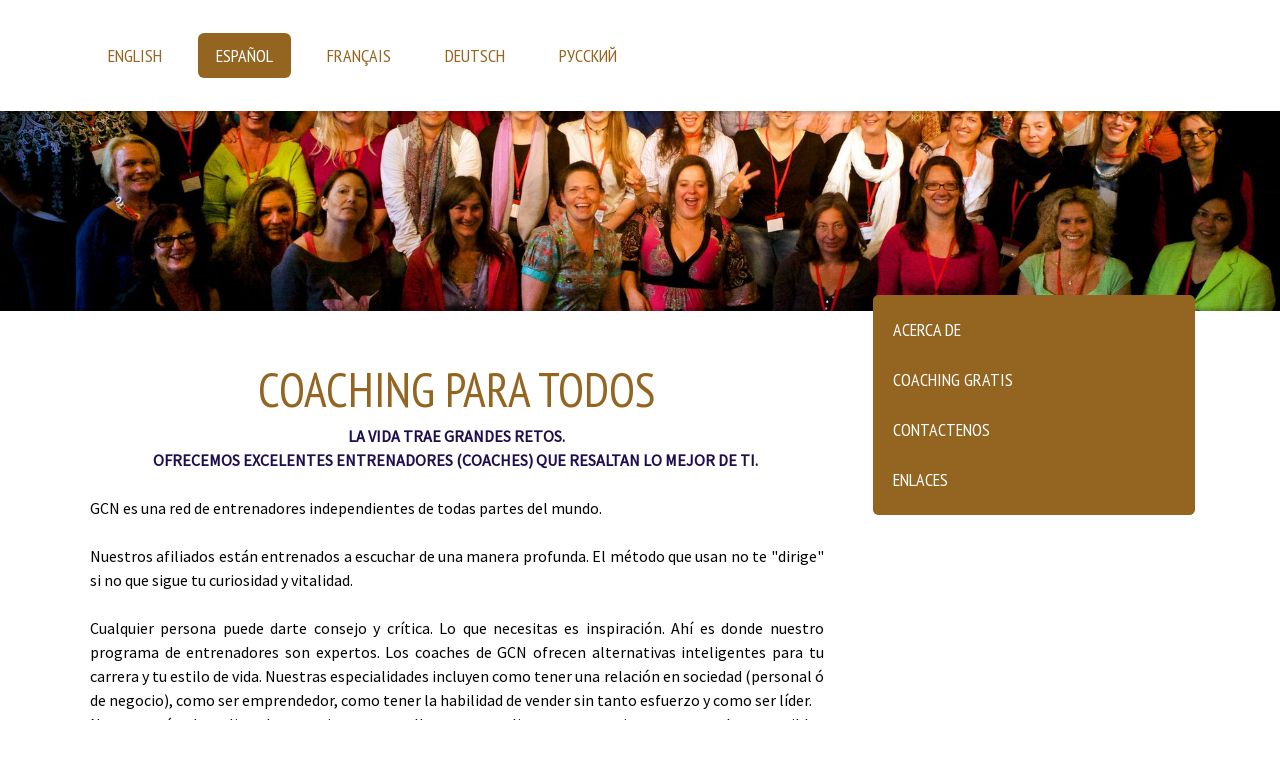

--- FILE ---
content_type: text/html; charset=UTF-8
request_url: https://www.globalcoachingnetwork.net/espa%C3%B1ol/
body_size: 9431
content:
<!DOCTYPE html>
<html lang="en-US"><head>
    <meta charset="utf-8"/>
    <link rel="dns-prefetch preconnect" href="https://u.jimcdn.com/" crossorigin="anonymous"/>
<link rel="dns-prefetch preconnect" href="https://assets.jimstatic.com/" crossorigin="anonymous"/>
<link rel="dns-prefetch preconnect" href="https://image.jimcdn.com" crossorigin="anonymous"/>
<link rel="dns-prefetch preconnect" href="https://fonts.jimstatic.com" crossorigin="anonymous"/>
<meta name="viewport" content="width=device-width, initial-scale=1"/>
<meta http-equiv="X-UA-Compatible" content="IE=edge"/>
<meta name="description" content=""/>
<meta name="robots" content="index, follow, archive"/>
<meta property="st:section" content=""/>
<meta name="generator" content="Jimdo Creator"/>
<meta name="twitter:title" content="COACHING PARA TODOS"/>
<meta name="twitter:description" content="LA VIDA TRAE GRANDES RETOS. OFRECEMOS EXCELENTES ENTRENADORES (COACHES) QUE RESALTAN LO MEJOR DE TI. GCN es una red de entrenadores independientes de todas partes del mundo. Nuestros afiliados están entrenados a escuchar de una manera profunda. El método que usan no te &quot;dirige&quot; si no que sigue tu curiosidad y vitalidad. Cualquier persona puede darte consejo y crítica. Lo que necesitas es inspiración. Ahí es donde nuestro programa de entrenadores son expertos. Los coaches de GCN ofrecen alternativas inteligentes para tu carrera y tu estilo de vida. Nuestras especialidades incluyen como tener una relación en sociedad (personal ó de negocio), como ser emprendedor, como tener la habilidad de vender sin tanto esfuerzo y como ser líder. Nuestro método aplica el teatro interno que llevamos y aplica re-enactuaciones para explorar posibles escenarios y descubrir la dirección que más queda con tu naturaleza. Los temas primordiales son: Que Hacer con el Resto de Tu Vida. Encontrar tu Llamado Verdadero Como Hablarle a los Hombres/ Como Hablarle a las Mujeres Nos puedes decir que lenguaje prefieres: Inglés Español Alemán Ruso Francés Las sesiones gratis de coaching te dan una oportunidad de conocer al entrenador correcto para tus necesidades. Por favor contáctanos para concertar tu cita."/>
<meta name="twitter:card" content="summary_large_image"/>
<meta property="og:url" content="https://www.globalcoachingnetwork.net/español/"/>
<meta property="og:title" content="COACHING PARA TODOS"/>
<meta property="og:description" content="LA VIDA TRAE GRANDES RETOS. OFRECEMOS EXCELENTES ENTRENADORES (COACHES) QUE RESALTAN LO MEJOR DE TI. GCN es una red de entrenadores independientes de todas partes del mundo. Nuestros afiliados están entrenados a escuchar de una manera profunda. El método que usan no te &quot;dirige&quot; si no que sigue tu curiosidad y vitalidad. Cualquier persona puede darte consejo y crítica. Lo que necesitas es inspiración. Ahí es donde nuestro programa de entrenadores son expertos. Los coaches de GCN ofrecen alternativas inteligentes para tu carrera y tu estilo de vida. Nuestras especialidades incluyen como tener una relación en sociedad (personal ó de negocio), como ser emprendedor, como tener la habilidad de vender sin tanto esfuerzo y como ser líder. Nuestro método aplica el teatro interno que llevamos y aplica re-enactuaciones para explorar posibles escenarios y descubrir la dirección que más queda con tu naturaleza. Los temas primordiales son: Que Hacer con el Resto de Tu Vida. Encontrar tu Llamado Verdadero Como Hablarle a los Hombres/ Como Hablarle a las Mujeres Nos puedes decir que lenguaje prefieres: Inglés Español Alemán Ruso Francés Las sesiones gratis de coaching te dan una oportunidad de conocer al entrenador correcto para tus necesidades. Por favor contáctanos para concertar tu cita."/>
<meta property="og:type" content="website"/>
<meta property="og:locale" content="en_US"/>
<meta property="og:site_name" content="globalcoachingnetwork"/>
<meta name="twitter:image" content="https://image.jimcdn.com/app/cms/image/transf/dimension=2000x1500:format=jpg/path/s1f877e90efd62317/backgroundarea/ia50abd78592ee1c3/version/1505500987/image.jpg"/>
<meta property="og:image" content="https://image.jimcdn.com/app/cms/image/transf/dimension=2000x1500:format=jpg/path/s1f877e90efd62317/backgroundarea/ia50abd78592ee1c3/version/1505500987/image.jpg"/>
<meta property="og:image:width" content="2000"/>
<meta property="og:image:height" content="1500"/>
<meta property="og:image:secure_url" content="https://image.jimcdn.com/app/cms/image/transf/dimension=2000x1500:format=jpg/path/s1f877e90efd62317/backgroundarea/ia50abd78592ee1c3/version/1505500987/image.jpg"/><title>COACHING PARA TODOS - globalcoachingnetwork</title>
<link rel="icon" type="image/png" href="[data-uri]"/>
    
<link rel="canonical" href="https://www.globalcoachingnetwork.net/español/"/>

        <script src="https://assets.jimstatic.com/ckies.js.7c38a5f4f8d944ade39b.js"></script>

        <script src="https://assets.jimstatic.com/cookieControl.js.b05bf5f4339fa83b8e79.js"></script>
    <script>window.CookieControlSet.setToNormal();</script>

    <style>html,body{margin:0}.hidden{display:none}.n{padding:5px}#cc-website-title a {text-decoration: none}.cc-m-image-align-1{text-align:left}.cc-m-image-align-2{text-align:right}.cc-m-image-align-3{text-align:center}</style>

        <link href="https://u.jimcdn.com/cms/o/s1f877e90efd62317/layout/dm_67cbeba727d882c4645710fc79f50620/css/layout.css?t=1526995052" rel="stylesheet" type="text/css" id="jimdo_layout_css"/>
<script>     /* <![CDATA[ */     /*!  loadCss [c]2014 @scottjehl, Filament Group, Inc.  Licensed MIT */     window.loadCSS = window.loadCss = function(e,n,t){var r,l=window.document,a=l.createElement("link");if(n)r=n;else{var i=(l.body||l.getElementsByTagName("head")[0]).childNodes;r=i[i.length-1]}var o=l.styleSheets;a.rel="stylesheet",a.href=e,a.media="only x",r.parentNode.insertBefore(a,n?r:r.nextSibling);var d=function(e){for(var n=a.href,t=o.length;t--;)if(o[t].href===n)return e.call(a);setTimeout(function(){d(e)})};return a.onloadcssdefined=d,d(function(){a.media=t||"all"}),a};     window.onloadCSS = function(n,o){n.onload=function(){n.onload=null,o&&o.call(n)},"isApplicationInstalled"in navigator&&"onloadcssdefined"in n&&n.onloadcssdefined(o)}     /* ]]> */ </script>     <script>
// <![CDATA[
onloadCSS(loadCss('https://assets.jimstatic.com/web.css.cba479cb7ca5b5a1cac2a1ff8a34b9db.css') , function() {
    this.id = 'jimdo_web_css';
});
// ]]>
</script>
<link href="https://assets.jimstatic.com/web.css.cba479cb7ca5b5a1cac2a1ff8a34b9db.css" rel="preload" as="style"/>
<noscript>
<link href="https://assets.jimstatic.com/web.css.cba479cb7ca5b5a1cac2a1ff8a34b9db.css" rel="stylesheet"/>
</noscript>
    <script>
    //<![CDATA[
        var jimdoData = {"isTestserver":false,"isLcJimdoCom":false,"isJimdoHelpCenter":false,"isProtectedPage":false,"cstok":"","cacheJsKey":"6872b02579dabafbb146fb8732c7f8989a7ce7a9","cacheCssKey":"6872b02579dabafbb146fb8732c7f8989a7ce7a9","cdnUrl":"https:\/\/assets.jimstatic.com\/","minUrl":"https:\/\/assets.jimstatic.com\/app\/cdn\/min\/file\/","authUrl":"https:\/\/a.jimdo.com\/","webPath":"https:\/\/www.globalcoachingnetwork.net\/","appUrl":"https:\/\/a.jimdo.com\/","cmsLanguage":"en_US","isFreePackage":false,"mobile":false,"isDevkitTemplateUsed":true,"isTemplateResponsive":true,"websiteId":"s1f877e90efd62317","pageId":2419198431,"packageId":2,"shop":{"deliveryTimeTexts":{"1":"Ships within 1-3 days","2":"Ships within 3-5 days","3":"Delivery in 5-8 days"},"checkoutButtonText":"Check out","isReady":false,"currencyFormat":{"pattern":"\u00a4#,##0.00","convertedPattern":"$#,##0.00","symbols":{"GROUPING_SEPARATOR":",","DECIMAL_SEPARATOR":".","CURRENCY_SYMBOL":"$"}},"currencyLocale":"en_US"},"tr":{"gmap":{"searchNotFound":"The entered address doesn't exist or couldn't be found.","routeNotFound":"The driving directions couldn't be determined. Possible reasons: The starting address is not specific enough or it is too far from the destination address."},"shop":{"checkoutSubmit":{"next":"Next step","wait":"Please wait"},"paypalError":"An error has occurred. Please try again!","cartBar":"Go to Shopping Cart","maintenance":"Sorry, this store is not available at the moment. Please try again later.","addToCartOverlay":{"productInsertedText":"This item was added to your cart.","continueShoppingText":"Continue shopping","reloadPageText":"Refresh"},"notReadyText":"This store has not been completely set up.","numLeftText":"There are not more than {:num} of this item available at this time.","oneLeftText":"There is only one more of this item available."},"common":{"timeout":"Oops, it looks like there's been an error on our end and your last change didn't go through. Please try again in a minute. "},"form":{"badRequest":"An error has occurred! This form could not be submitted. Please try again later."}},"jQuery":"jimdoGen002","isJimdoMobileApp":false,"bgConfig":{"id":117255431,"type":"picture","options":{"fixed":true},"images":[{"id":7864058831,"url":"https:\/\/image.jimcdn.com\/app\/cms\/image\/transf\/dimension=2000x1500:format=jpg\/path\/s1f877e90efd62317\/backgroundarea\/ia50abd78592ee1c3\/version\/1505500987\/image.jpg","altText":""}]},"bgFullscreen":null,"responsiveBreakpointLandscape":767,"responsiveBreakpointPortrait":480,"copyableHeadlineLinks":false,"tocGeneration":false,"googlemapsConsoleKey":false,"loggingForAnalytics":false,"loggingForPredefinedPages":false,"isFacebookPixelIdEnabled":false,"userAccountId":"2878c294-be98-4756-91de-4d92d2fe128d"};
    // ]]>
</script>

     <script> (function(window) { 'use strict'; var regBuff = window.__regModuleBuffer = []; var regModuleBuffer = function() { var args = [].slice.call(arguments); regBuff.push(args); }; if (!window.regModule) { window.regModule = regModuleBuffer; } })(window); </script>
    <script src="https://assets.jimstatic.com/web.js.24f3cfbc36a645673411.js" async="true"></script>
    <script src="https://assets.jimstatic.com/at.js.62588d64be2115a866ce.js"></script>
    
</head>

<body class="body cc-page j-m-gallery-styles j-m-video-styles j-m-hr-styles j-m-header-styles j-m-text-styles j-m-emotionheader-styles j-m-htmlCode-styles j-m-rss-styles j-m-form-styles j-m-table-styles j-m-textWithImage-styles j-m-downloadDocument-styles j-m-imageSubtitle-styles j-m-flickr-styles j-m-googlemaps-styles j-m-blogSelection-styles j-m-comment-styles j-m-jimdo-styles j-m-profile-styles j-m-guestbook-styles j-m-promotion-styles j-m-twitter-styles j-m-hgrid-styles j-m-shoppingcart-styles j-m-catalog-styles j-m-product-styles-disabled j-m-facebook-styles j-m-sharebuttons-styles j-m-formnew-styles-disabled j-m-callToAction-styles j-m-turbo-styles j-m-spacing-styles j-m-googleplus-styles j-m-dummy-styles j-m-search-styles j-m-booking-styles j-m-socialprofiles-styles j-footer-styles cc-pagemode-default cc-content-parent" id="page-2419198431">

<div id="cc-inner" class="cc-content-parent">

  <!-- _mobile-navigation.sass -->
  <input type="checkbox" id="jtpl-mobile-navigation__checkbox" class="jtpl-mobile-navigation__checkbox"/><!-- END _mobile-navigation.sass --><!-- _main.sass --><div class="jtpl-main cc-content-parent">

    <!-- _background-area.sass -->
    <div class="jtpl-background-area" background-area="fullscreen"></div>
    <!-- END _background-area.sass -->

    <!-- _mobile-navigation.sass -->
    <nav class="jtpl-mobile-navigation"><label for="jtpl-mobile-navigation__checkbox" class="jtpl-mobile-navigation__label">
        <span class="jtpl-mobile-navigation__borders"></span>
      </label>
      <nav class="jtpl-mobile-navigation__inner navigation-colors"><div data-container="navigation"><div class="j-nav-variant-nested"><ul class="cc-nav-level-0 j-nav-level-0"><li id="cc-nav-view-2419197831" class="jmd-nav__list-item-0 j-nav-has-children"><a href="/" data-link-title="English">English</a><span data-navi-toggle="cc-nav-view-2419197831" class="jmd-nav__toggle-button"></span><ul class="cc-nav-level-1 j-nav-level-1"><li id="cc-nav-view-2419197931" class="jmd-nav__list-item-1"><a href="/about-us/" data-link-title="About Us">About Us</a></li><li id="cc-nav-view-2419198031" class="jmd-nav__list-item-1"><a href="/free-coaching/" data-link-title="Free Coaching">Free Coaching</a></li><li id="cc-nav-view-2419198131" class="jmd-nav__list-item-1"><a href="/contact/" data-link-title="Contact">Contact</a></li><li id="cc-nav-view-2419214231" class="jmd-nav__list-item-1"><a href="/links/" data-link-title="Links">Links</a></li></ul></li><li id="cc-nav-view-2419198431" class="jmd-nav__list-item-0 j-nav-has-children cc-nav-current j-nav-current jmd-nav__item--current"><a href="/español/" data-link-title="Español" class="cc-nav-current j-nav-current jmd-nav__link--current">Español</a><span data-navi-toggle="cc-nav-view-2419198431" class="jmd-nav__toggle-button"></span><ul class="cc-nav-level-1 j-nav-level-1"><li id="cc-nav-view-2419198531" class="jmd-nav__list-item-1"><a href="/español/acerca-de/" data-link-title="Acerca De">Acerca De</a></li><li id="cc-nav-view-2422966631" class="jmd-nav__list-item-1"><a href="/español/coaching-gratis/" data-link-title="Coaching Gratis">Coaching Gratis</a></li><li id="cc-nav-view-2422967231" class="jmd-nav__list-item-1"><a href="/español/contactenos/" data-link-title="Contactenos">Contactenos</a></li><li id="cc-nav-view-2422967731" class="jmd-nav__list-item-1"><a href="/español/enlaces/" data-link-title="Enlaces">Enlaces</a></li></ul></li><li id="cc-nav-view-2422200531" class="jmd-nav__list-item-0 j-nav-has-children"><a href="/français/" data-link-title="Français">Français</a><span data-navi-toggle="cc-nav-view-2422200531" class="jmd-nav__toggle-button"></span><ul class="cc-nav-level-1 j-nav-level-1"><li id="cc-nav-view-2422201331" class="jmd-nav__list-item-1"><a href="/français/à-propos-de-nous/" data-link-title="À propos de nous">À propos de nous</a></li><li id="cc-nav-view-2422201531" class="jmd-nav__list-item-1"><a href="/français/coaching-gratuit/" data-link-title="Coaching Gratuit">Coaching Gratuit</a></li><li id="cc-nav-view-2422201931" class="jmd-nav__list-item-1"><a href="/français/contactez-nous/" data-link-title="Contactez nous">Contactez nous</a></li><li id="cc-nav-view-2422203131" class="jmd-nav__list-item-1"><a href="/français/liens/" data-link-title="Liens">Liens</a></li></ul></li><li id="cc-nav-view-2419198231" class="jmd-nav__list-item-0"><a href="/deutsch/" data-link-title="Deutsch">Deutsch</a></li><li id="cc-nav-view-2420232431" class="jmd-nav__list-item-0 j-nav-has-children"><a href="/русский/" data-link-title="РУССКИЙ">РУССКИЙ</a><span data-navi-toggle="cc-nav-view-2420232431" class="jmd-nav__toggle-button"></span><ul class="cc-nav-level-1 j-nav-level-1"><li id="cc-nav-view-2423356731" class="jmd-nav__list-item-1"><a href="/русский/o-hac/" data-link-title="O Hac">O Hac</a></li><li id="cc-nav-view-2423356831" class="jmd-nav__list-item-1"><a href="/русский/бесплатное-обучение/" data-link-title="БЕСПЛАТНОЕ ОБУЧЕНИЕ">БЕСПЛАТНОЕ ОБУЧЕНИЕ</a></li><li id="cc-nav-view-2423357031" class="jmd-nav__list-item-1"><a href="/русский/свяжитесь-с-нами/" data-link-title="СВЯЖИТЕСЬ С НАМИ">СВЯЖИТЕСЬ С НАМИ</a></li><li id="cc-nav-view-2423357131" class="jmd-nav__list-item-1"><a href="/русский/ссылки/" data-link-title="ССЫЛКИ">ССЫЛКИ</a></li></ul></li></ul></div></div>
      </nav></nav><!-- END _mobile-navigation.sass --><!-- _cart.sass --><div class="jtpl-cart">
      
    </div>
    <!-- END _cart.sass -->

    <!-- _header.sass -->
    <div class="jtpl-header--image" background-area-default="" background-area="stripe">

      <!-- _navigation.sass -->
      <div class="jtpl-navigation navigation-colors navigation-alignment">
        <nav class="jtpl-navigation__inner"><div data-container="navigation"><div class="j-nav-variant-nested"><ul class="cc-nav-level-0 j-nav-level-0"><li id="cc-nav-view-2419197831" class="jmd-nav__list-item-0 j-nav-has-children"><a href="/" data-link-title="English">English</a><span data-navi-toggle="cc-nav-view-2419197831" class="jmd-nav__toggle-button"></span></li><li id="cc-nav-view-2419198431" class="jmd-nav__list-item-0 j-nav-has-children cc-nav-current j-nav-current jmd-nav__item--current"><a href="/español/" data-link-title="Español" class="cc-nav-current j-nav-current jmd-nav__link--current">Español</a><span data-navi-toggle="cc-nav-view-2419198431" class="jmd-nav__toggle-button"></span></li><li id="cc-nav-view-2422200531" class="jmd-nav__list-item-0 j-nav-has-children"><a href="/français/" data-link-title="Français">Français</a><span data-navi-toggle="cc-nav-view-2422200531" class="jmd-nav__toggle-button"></span></li><li id="cc-nav-view-2419198231" class="jmd-nav__list-item-0"><a href="/deutsch/" data-link-title="Deutsch">Deutsch</a></li><li id="cc-nav-view-2420232431" class="jmd-nav__list-item-0 j-nav-has-children"><a href="/русский/" data-link-title="РУССКИЙ">РУССКИЙ</a><span data-navi-toggle="cc-nav-view-2420232431" class="jmd-nav__toggle-button"></span></li></ul></div></div>
        </nav>
</div>
      <!-- END _navigation.sass -->

      <div class="jtpl-header">
        <div class="jtpl-header__inner">
          <div class="jtpl-logo">
            
          </div>
          <div class="jtpl-title">
            
          </div>
        </div>
      </div>
      <!-- END _header.sass -->

    </div>


    <div class="jtpl-section-main content-options cc-content-parent">
      <div class="jtpl-section-main__inner cc-content-parent">

        <!-- _navigation.sass -->
        <nav class="jtpl-subnavigation subnavigation-colors"><div data-container="navigation"><div class="j-nav-variant-nested"><ul class="cc-nav-level-1 j-nav-level-1"><li id="cc-nav-view-2419198531" class="jmd-nav__list-item-1"><a href="/español/acerca-de/" data-link-title="Acerca De">Acerca De</a></li><li id="cc-nav-view-2422966631" class="jmd-nav__list-item-1"><a href="/español/coaching-gratis/" data-link-title="Coaching Gratis">Coaching Gratis</a></li><li id="cc-nav-view-2422967231" class="jmd-nav__list-item-1"><a href="/español/contactenos/" data-link-title="Contactenos">Contactenos</a></li><li id="cc-nav-view-2422967731" class="jmd-nav__list-item-1"><a href="/español/enlaces/" data-link-title="Enlaces">Enlaces</a></li></ul></div></div>
        </nav><!-- END _navigation.sass --><!-- _content.sass --><div class="jtpl-content cc-content-parent">
          <div id="content_area" data-container="content"><div id="content_start"></div>
        
        <div id="cc-matrix-3553044031"><div id="cc-m-12412800631" class="j-module n j-header "><h1 class="" id="cc-m-header-12412800631">COACHING PARA TODOS</h1></div><div id="cc-m-12412800931" class="j-module n j-text "><p style="text-align: center;">
    <span style="color: #1f0e4d;"><strong>LA VIDA TRAE GRANDES RETOS.</strong></span>
</p>

<p style="text-align: center;">
    <span style="color: #1f0e4d;"><strong>OFRECEMOS EXCELENTES ENTRENADORES (COACHES) QUE RESALTAN LO MEJOR DE TI. </strong></span><br/>
</p>

<p>
     
</p>

<p style="text-align: justify;">
    GCN es una red de entrenadores independientes de todas partes del mundo. 
</p>

<p style="text-align: justify;">
     
</p>

<p style="text-align: justify;">
    Nuestros afiliados están entrenados a escuchar de una manera profunda. El método que usan no te "dirige" si no que sigue tu curiosidad y vitalidad. 
</p>

<p style="text-align: justify;">
     
</p>

<p style="text-align: justify;">
    Cualquier persona puede darte consejo y crítica. Lo que necesitas es inspiración. Ahí es donde nuestro programa de entrenadores son expertos. Los coaches de GCN ofrecen alternativas inteligentes
    para tu carrera y tu estilo de vida. Nuestras especialidades incluyen como tener una relación en sociedad (personal ó de negocio), como ser emprendedor, como tener la habilidad de vender sin
    tanto esfuerzo y como ser líder. 
</p>

<p style="text-align: justify;">
    Nuestro método aplica el teatro interno que llevamos y aplica re-enactuaciones para explorar posibles escenarios y descubrir la dirección que más queda con tu naturaleza. 
</p>

<p>
     
</p>

<p>
    Los temas primordiales son: 
</p>

<ul>
    <li>Que Hacer con el Resto de Tu Vida. 
    </li>

    <li>Encontrar tu Llamado Verdadero
    </li>

    <li>Como Hablarle a los Hombres/ Como Hablarle a las Mujeres
    </li>
</ul>

<p>
     
</p>

<p>
    Nos puedes decir que lenguaje prefieres: 
</p>

<ul>
    <li>Inglés
    </li>

    <li>Español
    </li>

    <li>Alemán
    </li>

    <li>Ruso
    </li>

    <li>Francés
    </li>
</ul>

<p>
    Las sesiones gratis de coaching te dan una oportunidad de conocer al entrenador correcto para tus necesidades. 
</p>

<p>
    Por favor contáctanos para concertar tu cita.  
</p></div></div>
        
        </div>
        </div>
        <!-- END _content.sass -->

      </div>
    </div>

    <!-- _sidebar.sass -->
    <div class="jtpl-sidebar sidebar-options">
      <div class="jtpl-sidebar__inner">
        <div data-container="sidebar"><div id="cc-matrix-3553045131"><div id="cc-m-12413019431" class="j-module n j-imageSubtitle "><figure class="cc-imagewrapper cc-m-image-align-3">
<img srcset="https://image.jimcdn.com/app/cms/image/transf/dimension=191x10000:format=png/path/s1f877e90efd62317/image/if4cb56f401484e28/version/1505509606/image.png 191w, https://image.jimcdn.com/app/cms/image/transf/dimension=320x10000:format=png/path/s1f877e90efd62317/image/if4cb56f401484e28/version/1505509606/image.png 320w, https://image.jimcdn.com/app/cms/image/transf/dimension=382x10000:format=png/path/s1f877e90efd62317/image/if4cb56f401484e28/version/1505509606/image.png 382w" sizes="(min-width: 191px) 191px, 100vw" id="cc-m-imagesubtitle-image-12413019431" src="https://image.jimcdn.com/app/cms/image/transf/dimension=191x10000:format=png/path/s1f877e90efd62317/image/if4cb56f401484e28/version/1505509606/image.png" alt="" class="" data-src-width="1181" data-src-height="1246" data-src="https://image.jimcdn.com/app/cms/image/transf/dimension=191x10000:format=png/path/s1f877e90efd62317/image/if4cb56f401484e28/version/1505509606/image.png" data-image-id="7864135931"/>    

</figure>

<div class="cc-clear"></div>
<script id="cc-m-reg-12413019431">// <![CDATA[

    window.regModule("module_imageSubtitle", {"data":{"imageExists":true,"hyperlink":"","hyperlink_target":"","hyperlinkAsString":"","pinterest":"0","id":12413019431,"widthEqualsContent":"0","resizeWidth":"191","resizeHeight":202},"id":12413019431});
// ]]>
</script></div><div id="cc-m-12413020931" class="j-module n j-text "><p style="text-align: center;">
    <span style="color: #c19100; font-size: 36px;">What to Do with the Rest of your Life?</span>
</p></div></div></div>
      </div>
    </div>
    <!-- END _sidebar.sass -->

    <footer class="jtpl-footer footer-options"><div class="jtpl-footer__inner">
        <div id="contentfooter" data-container="footer">

    
    <div class="j-meta-links">
        <a href="/about/">About</a> | <a href="//www.globalcoachingnetwork.net/j/privacy">Privacy Policy</a> | <a id="cookie-policy" href="javascript:window.CookieControl.showCookieSettings();">Cookie Policy</a><br/>Copyright 2010-2018 by Miamar Productions    </div>

    <div class="j-admin-links">
            

<span class="loggedin">
    <a rel="nofollow" id="logout" target="_top" href="https://cms.e.jimdo.com/app/cms/logout.php">
        Log out    </a>
    |
    <a rel="nofollow" id="edit" target="_top" href="https://a.jimdo.com/app/auth/signin/jumpcms/?page=2419198431">Edit</a>
</span>
        </div>

    
</div>

      </div>
    </footer>
</div>
  <!-- END _main.sass -->

</div>
    <ul class="cc-FloatingButtonBarContainer cc-FloatingButtonBarContainer-right hidden">

                    <!-- scroll to top button -->
            <li class="cc-FloatingButtonBarContainer-button-scroll">
                <a href="javascript:void(0);" title="Scroll to top">
                    <span>Scroll to top</span>
                </a>
            </li>
            <script>// <![CDATA[

    window.regModule("common_scrolltotop", []);
// ]]>
</script>    </ul>
    <script type="text/javascript">
//<![CDATA[
addAutomatedTracking('creator.website', track_anon);
//]]>
</script>
    



<div class="cc-individual-cookie-settings" id="cc-individual-cookie-settings" style="display: none" data-nosnippet="true">

</div>
<script>// <![CDATA[

    window.regModule("web_individualCookieSettings", {"categories":[{"type":"NECESSARY","name":"Strictly necessary","description":"Strictly necessary cookies guarantee functions without which this website would not function as intended. As a result these cookies cannot be deactivated. These cookies are used exclusively by this website and are therefore first party cookies. This means that all information stored in the cookies will be returned to this website.","required":true,"cookies":[{"key":"cookielaw","name":"cookielaw","description":"Cookielaw\n\nThis cookie displays the Cookie Banner and saves the visitor's cookie preferences.\n\nProvider:\nJimdo GmbH, Stresemannstrasse 375, 22761 Hamburg, Germany.\n\nCookie Name: ckies_cookielaw\nCookie Lifetime: 1 year\n\nPrivacy Policy:\nhttps:\/\/www.jimdo.com\/info\/privacy\/\n","required":true},{"key":"control-cookies-wildcard","name":"ckies_*","description":"Jimdo Control Cookies\n\nControl Cookies for enabling services\/cookies selected by the site visitor and saving these cookie preferences.\n\nProvider:\nJimdo GmbH, Stresemannstrasse 375, 22761 Hamburg, Germany.\n\nCookie Names: ckies_*, ckies_postfinance, ckies_stripe, ckies_powr, ckies_google, ckies_cookielaw, ckies_ga, ckies_jimdo_analytics, ckies_fb_analytics, ckies_fr\n\nCookie Lifetime: 1 year\n\nPrivacy Policy:\nhttps:\/\/www.jimdo.com\/info\/privacy\/","required":true}]},{"type":"FUNCTIONAL","name":"Functional","description":"Functional cookies enable this website to provide you with certain functions and to store information already provided (such as registered name or language selection) in order to offer you improved and more personalized functions.","required":false,"cookies":[{"key":"powr-v2","name":"powr","description":"POWr.io Cookies\n\nThese cookies register anonymous, statistical data on the behavior of the visitor to this website and are responsible for ensuring the functionality of certain widgets utilized by this website. They are only used for internal analysis by the website operator, e.g. for the visitor counter, etc. \n\nProvider:\nPowr.io, POWr HQ, 340 Pine Street, San Francisco, California 94104, USA.\n\nCookie Names and Lifetime:\nahoy_unique_[unique id] (Lifetime: session), POWR_PRODUCTION  (Lifetime: session),  ahoy_visitor  (Lifetime: 2 years), ahoy_visit  (Lifetime: 1 day), src 30 Days Security, _gid Persistent (Lifetime: 1 day), NID (Domain: google.com, Lifetime: 180 days), 1P_JAR (Domain: google.com, Lifetime: 30 days), DV (Domain: google.com, Lifetime: 2 hours), SIDCC (Domain: google.com, Lifetime: 1 year), SID (Domain: google.com, Lifetime: 2 years), HSID (Domain: google.com, Lifetime: 2 years), SEARCH_SAMESITE (Domain: google.com, Lifetime: 6 months), __cfduid (Domain: powrcdn.com, Lifetime: 30 days).\n\nCookie Policy:\nhttps:\/\/www.powr.io\/privacy \n\nPrivacy Policy:\nhttps:\/\/www.powr.io\/privacy  ","required":false},{"key":"google_maps","name":"Google Maps","description":"Activating and saving this setting will enable the display of Google Maps on this website. \nProvider: Google LLC, 1600 Amphitheatre Parkway, Mountain View, CA 94043, USA or Google Ireland Limited, Gordon House, Barrow Street, Dublin 4, Ireland, if you are a resident of the EU.\nCookie name and Lifetime: google_maps ( Lifetime: 1 year).\nCookie policy: https:\/\/policies.google.com\/technologies\/cookies\nPrivacy policy: https:\/\/policies.google.com\/privacy","required":false}]},{"type":"PERFORMANCE","name":"Performance","description":"Performance cookies gather information on how a web page is used. We use them to better understand how our web pages are used in order to improve their appeal, content and functionality.","required":false,"cookies":[]},{"type":"MARKETING","name":"Marketing \/ Third Party","description":"Marketing \/ Third Party Cookies originate from external advertising companies (among others) and are used to gather information about the websites visited by you, in order to e.g. create targeted advertising for you.","required":false,"cookies":[{"key":"powr_marketing","name":"powr_marketing","description":"POWr.io Cookies \n \nThese cookies collect anonymous information for analysis purposes about how visitors use and interact with this website. \n \nProvider: \nPowr.io, POWr HQ, 340 Pine Street, San Francisco, California 94104, USA. \n \nCookie Names and Lifetime: \n__Secure-3PAPISID (domain: google.com, lifetime: 2 years), SAPISID (domain: google.com, lifetime: 2 years), APISID (domain: google.com, lifetime: 2 years), SSID (domain: google.com, lifetime: 2 years), __Secure-3PSID (domain: google.com, lifetime: 2 years), CC (domain: google.com, lifetime: 1 year), ANID (domain: google.com, lifetime: 10 years), OTZ (domain: google.com, lifetime: 1 month).\n \nCookie Policy: \nhttps:\/\/www.powr.io\/privacy \n \nPrivacy Policy: \nhttps:\/\/www.powr.io\/privacy","required":false}]}],"pagesWithoutCookieSettings":["\/about\/","\/j\/privacy"],"cookieSettingsHtmlUrl":"\/app\/module\/cookiesettings\/getcookiesettingshtml"});
// ]]>
</script>

</body>
</html>
